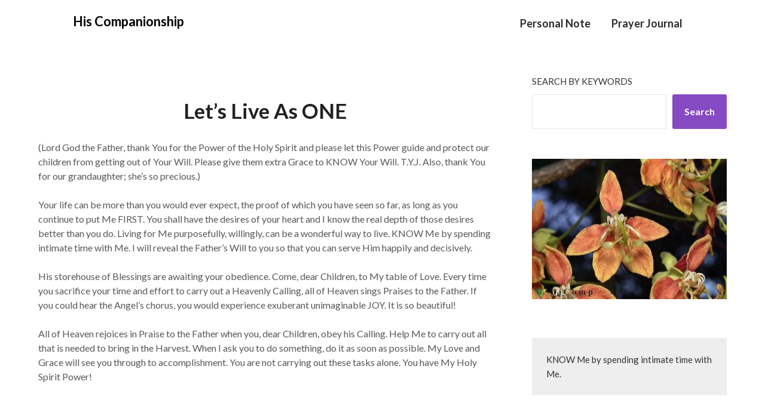

--- FILE ---
content_type: text/html; charset=UTF-8
request_url: https://www.hiscompanionship.com/lets-live-as-one/
body_size: 8854
content:
<!doctype html>
<html lang="en">
<head>
	<meta charset="UTF-8">
	<meta name="viewport" content="width=device-width, initial-scale=1">
	<link rel="profile" href="http://gmpg.org/xfn/11">
	<title>Let’s Live As ONE &#8211; His Companionship</title>
<meta name='robots' content='max-image-preview:large' />
<link rel='dns-prefetch' href='//fonts.googleapis.com' />
<link rel="alternate" type="application/rss+xml" title="His Companionship &raquo; Feed" href="https://www.hiscompanionship.com/feed/" />
<link rel="alternate" type="application/rss+xml" title="His Companionship &raquo; Comments Feed" href="https://www.hiscompanionship.com/comments/feed/" />
<link rel="alternate" type="application/rss+xml" title="His Companionship &raquo; Let’s Live As ONE Comments Feed" href="https://www.hiscompanionship.com/lets-live-as-one/feed/" />
<script type="text/javascript">
window._wpemojiSettings = {"baseUrl":"https:\/\/s.w.org\/images\/core\/emoji\/14.0.0\/72x72\/","ext":".png","svgUrl":"https:\/\/s.w.org\/images\/core\/emoji\/14.0.0\/svg\/","svgExt":".svg","source":{"concatemoji":"https:\/\/www.hiscompanionship.com\/wp-includes\/js\/wp-emoji-release.min.js?ver=6.3.7"}};
/*! This file is auto-generated */
!function(i,n){var o,s,e;function c(e){try{var t={supportTests:e,timestamp:(new Date).valueOf()};sessionStorage.setItem(o,JSON.stringify(t))}catch(e){}}function p(e,t,n){e.clearRect(0,0,e.canvas.width,e.canvas.height),e.fillText(t,0,0);var t=new Uint32Array(e.getImageData(0,0,e.canvas.width,e.canvas.height).data),r=(e.clearRect(0,0,e.canvas.width,e.canvas.height),e.fillText(n,0,0),new Uint32Array(e.getImageData(0,0,e.canvas.width,e.canvas.height).data));return t.every(function(e,t){return e===r[t]})}function u(e,t,n){switch(t){case"flag":return n(e,"\ud83c\udff3\ufe0f\u200d\u26a7\ufe0f","\ud83c\udff3\ufe0f\u200b\u26a7\ufe0f")?!1:!n(e,"\ud83c\uddfa\ud83c\uddf3","\ud83c\uddfa\u200b\ud83c\uddf3")&&!n(e,"\ud83c\udff4\udb40\udc67\udb40\udc62\udb40\udc65\udb40\udc6e\udb40\udc67\udb40\udc7f","\ud83c\udff4\u200b\udb40\udc67\u200b\udb40\udc62\u200b\udb40\udc65\u200b\udb40\udc6e\u200b\udb40\udc67\u200b\udb40\udc7f");case"emoji":return!n(e,"\ud83e\udef1\ud83c\udffb\u200d\ud83e\udef2\ud83c\udfff","\ud83e\udef1\ud83c\udffb\u200b\ud83e\udef2\ud83c\udfff")}return!1}function f(e,t,n){var r="undefined"!=typeof WorkerGlobalScope&&self instanceof WorkerGlobalScope?new OffscreenCanvas(300,150):i.createElement("canvas"),a=r.getContext("2d",{willReadFrequently:!0}),o=(a.textBaseline="top",a.font="600 32px Arial",{});return e.forEach(function(e){o[e]=t(a,e,n)}),o}function t(e){var t=i.createElement("script");t.src=e,t.defer=!0,i.head.appendChild(t)}"undefined"!=typeof Promise&&(o="wpEmojiSettingsSupports",s=["flag","emoji"],n.supports={everything:!0,everythingExceptFlag:!0},e=new Promise(function(e){i.addEventListener("DOMContentLoaded",e,{once:!0})}),new Promise(function(t){var n=function(){try{var e=JSON.parse(sessionStorage.getItem(o));if("object"==typeof e&&"number"==typeof e.timestamp&&(new Date).valueOf()<e.timestamp+604800&&"object"==typeof e.supportTests)return e.supportTests}catch(e){}return null}();if(!n){if("undefined"!=typeof Worker&&"undefined"!=typeof OffscreenCanvas&&"undefined"!=typeof URL&&URL.createObjectURL&&"undefined"!=typeof Blob)try{var e="postMessage("+f.toString()+"("+[JSON.stringify(s),u.toString(),p.toString()].join(",")+"));",r=new Blob([e],{type:"text/javascript"}),a=new Worker(URL.createObjectURL(r),{name:"wpTestEmojiSupports"});return void(a.onmessage=function(e){c(n=e.data),a.terminate(),t(n)})}catch(e){}c(n=f(s,u,p))}t(n)}).then(function(e){for(var t in e)n.supports[t]=e[t],n.supports.everything=n.supports.everything&&n.supports[t],"flag"!==t&&(n.supports.everythingExceptFlag=n.supports.everythingExceptFlag&&n.supports[t]);n.supports.everythingExceptFlag=n.supports.everythingExceptFlag&&!n.supports.flag,n.DOMReady=!1,n.readyCallback=function(){n.DOMReady=!0}}).then(function(){return e}).then(function(){var e;n.supports.everything||(n.readyCallback(),(e=n.source||{}).concatemoji?t(e.concatemoji):e.wpemoji&&e.twemoji&&(t(e.twemoji),t(e.wpemoji)))}))}((window,document),window._wpemojiSettings);
</script>
<style type="text/css">
img.wp-smiley,
img.emoji {
	display: inline !important;
	border: none !important;
	box-shadow: none !important;
	height: 1em !important;
	width: 1em !important;
	margin: 0 0.07em !important;
	vertical-align: -0.1em !important;
	background: none !important;
	padding: 0 !important;
}
</style>
	<link rel='stylesheet' id='wp-block-library-css' href='https://www.hiscompanionship.com/wp-includes/css/dist/block-library/style.min.css?ver=6.3.7' type='text/css' media='all' />
<link rel='stylesheet' id='coblocks-frontend-css' href='https://www.hiscompanionship.com/wp-content/plugins/coblocks/dist/style-coblocks-1.css?ver=3.1.16' type='text/css' media='all' />
<link rel='stylesheet' id='coblocks-extensions-css' href='https://www.hiscompanionship.com/wp-content/plugins/coblocks/dist/style-coblocks-extensions.css?ver=3.1.16' type='text/css' media='all' />
<link rel='stylesheet' id='coblocks-animation-css' href='https://www.hiscompanionship.com/wp-content/plugins/coblocks/dist/style-coblocks-animation.css?ver=2677611078ee87eb3b1c' type='text/css' media='all' />
<style id='classic-theme-styles-inline-css' type='text/css'>
/*! This file is auto-generated */
.wp-block-button__link{color:#fff;background-color:#32373c;border-radius:9999px;box-shadow:none;text-decoration:none;padding:calc(.667em + 2px) calc(1.333em + 2px);font-size:1.125em}.wp-block-file__button{background:#32373c;color:#fff;text-decoration:none}
</style>
<style id='global-styles-inline-css' type='text/css'>
body{--wp--preset--color--black: #000000;--wp--preset--color--cyan-bluish-gray: #abb8c3;--wp--preset--color--white: #ffffff;--wp--preset--color--pale-pink: #f78da7;--wp--preset--color--vivid-red: #cf2e2e;--wp--preset--color--luminous-vivid-orange: #ff6900;--wp--preset--color--luminous-vivid-amber: #fcb900;--wp--preset--color--light-green-cyan: #7bdcb5;--wp--preset--color--vivid-green-cyan: #00d084;--wp--preset--color--pale-cyan-blue: #8ed1fc;--wp--preset--color--vivid-cyan-blue: #0693e3;--wp--preset--color--vivid-purple: #9b51e0;--wp--preset--gradient--vivid-cyan-blue-to-vivid-purple: linear-gradient(135deg,rgba(6,147,227,1) 0%,rgb(155,81,224) 100%);--wp--preset--gradient--light-green-cyan-to-vivid-green-cyan: linear-gradient(135deg,rgb(122,220,180) 0%,rgb(0,208,130) 100%);--wp--preset--gradient--luminous-vivid-amber-to-luminous-vivid-orange: linear-gradient(135deg,rgba(252,185,0,1) 0%,rgba(255,105,0,1) 100%);--wp--preset--gradient--luminous-vivid-orange-to-vivid-red: linear-gradient(135deg,rgba(255,105,0,1) 0%,rgb(207,46,46) 100%);--wp--preset--gradient--very-light-gray-to-cyan-bluish-gray: linear-gradient(135deg,rgb(238,238,238) 0%,rgb(169,184,195) 100%);--wp--preset--gradient--cool-to-warm-spectrum: linear-gradient(135deg,rgb(74,234,220) 0%,rgb(151,120,209) 20%,rgb(207,42,186) 40%,rgb(238,44,130) 60%,rgb(251,105,98) 80%,rgb(254,248,76) 100%);--wp--preset--gradient--blush-light-purple: linear-gradient(135deg,rgb(255,206,236) 0%,rgb(152,150,240) 100%);--wp--preset--gradient--blush-bordeaux: linear-gradient(135deg,rgb(254,205,165) 0%,rgb(254,45,45) 50%,rgb(107,0,62) 100%);--wp--preset--gradient--luminous-dusk: linear-gradient(135deg,rgb(255,203,112) 0%,rgb(199,81,192) 50%,rgb(65,88,208) 100%);--wp--preset--gradient--pale-ocean: linear-gradient(135deg,rgb(255,245,203) 0%,rgb(182,227,212) 50%,rgb(51,167,181) 100%);--wp--preset--gradient--electric-grass: linear-gradient(135deg,rgb(202,248,128) 0%,rgb(113,206,126) 100%);--wp--preset--gradient--midnight: linear-gradient(135deg,rgb(2,3,129) 0%,rgb(40,116,252) 100%);--wp--preset--font-size--small: 13px;--wp--preset--font-size--medium: 20px;--wp--preset--font-size--large: 36px;--wp--preset--font-size--x-large: 42px;--wp--preset--spacing--20: 0.44rem;--wp--preset--spacing--30: 0.67rem;--wp--preset--spacing--40: 1rem;--wp--preset--spacing--50: 1.5rem;--wp--preset--spacing--60: 2.25rem;--wp--preset--spacing--70: 3.38rem;--wp--preset--spacing--80: 5.06rem;--wp--preset--shadow--natural: 6px 6px 9px rgba(0, 0, 0, 0.2);--wp--preset--shadow--deep: 12px 12px 50px rgba(0, 0, 0, 0.4);--wp--preset--shadow--sharp: 6px 6px 0px rgba(0, 0, 0, 0.2);--wp--preset--shadow--outlined: 6px 6px 0px -3px rgba(255, 255, 255, 1), 6px 6px rgba(0, 0, 0, 1);--wp--preset--shadow--crisp: 6px 6px 0px rgba(0, 0, 0, 1);}:where(.is-layout-flex){gap: 0.5em;}:where(.is-layout-grid){gap: 0.5em;}body .is-layout-flow > .alignleft{float: left;margin-inline-start: 0;margin-inline-end: 2em;}body .is-layout-flow > .alignright{float: right;margin-inline-start: 2em;margin-inline-end: 0;}body .is-layout-flow > .aligncenter{margin-left: auto !important;margin-right: auto !important;}body .is-layout-constrained > .alignleft{float: left;margin-inline-start: 0;margin-inline-end: 2em;}body .is-layout-constrained > .alignright{float: right;margin-inline-start: 2em;margin-inline-end: 0;}body .is-layout-constrained > .aligncenter{margin-left: auto !important;margin-right: auto !important;}body .is-layout-constrained > :where(:not(.alignleft):not(.alignright):not(.alignfull)){max-width: var(--wp--style--global--content-size);margin-left: auto !important;margin-right: auto !important;}body .is-layout-constrained > .alignwide{max-width: var(--wp--style--global--wide-size);}body .is-layout-flex{display: flex;}body .is-layout-flex{flex-wrap: wrap;align-items: center;}body .is-layout-flex > *{margin: 0;}body .is-layout-grid{display: grid;}body .is-layout-grid > *{margin: 0;}:where(.wp-block-columns.is-layout-flex){gap: 2em;}:where(.wp-block-columns.is-layout-grid){gap: 2em;}:where(.wp-block-post-template.is-layout-flex){gap: 1.25em;}:where(.wp-block-post-template.is-layout-grid){gap: 1.25em;}.has-black-color{color: var(--wp--preset--color--black) !important;}.has-cyan-bluish-gray-color{color: var(--wp--preset--color--cyan-bluish-gray) !important;}.has-white-color{color: var(--wp--preset--color--white) !important;}.has-pale-pink-color{color: var(--wp--preset--color--pale-pink) !important;}.has-vivid-red-color{color: var(--wp--preset--color--vivid-red) !important;}.has-luminous-vivid-orange-color{color: var(--wp--preset--color--luminous-vivid-orange) !important;}.has-luminous-vivid-amber-color{color: var(--wp--preset--color--luminous-vivid-amber) !important;}.has-light-green-cyan-color{color: var(--wp--preset--color--light-green-cyan) !important;}.has-vivid-green-cyan-color{color: var(--wp--preset--color--vivid-green-cyan) !important;}.has-pale-cyan-blue-color{color: var(--wp--preset--color--pale-cyan-blue) !important;}.has-vivid-cyan-blue-color{color: var(--wp--preset--color--vivid-cyan-blue) !important;}.has-vivid-purple-color{color: var(--wp--preset--color--vivid-purple) !important;}.has-black-background-color{background-color: var(--wp--preset--color--black) !important;}.has-cyan-bluish-gray-background-color{background-color: var(--wp--preset--color--cyan-bluish-gray) !important;}.has-white-background-color{background-color: var(--wp--preset--color--white) !important;}.has-pale-pink-background-color{background-color: var(--wp--preset--color--pale-pink) !important;}.has-vivid-red-background-color{background-color: var(--wp--preset--color--vivid-red) !important;}.has-luminous-vivid-orange-background-color{background-color: var(--wp--preset--color--luminous-vivid-orange) !important;}.has-luminous-vivid-amber-background-color{background-color: var(--wp--preset--color--luminous-vivid-amber) !important;}.has-light-green-cyan-background-color{background-color: var(--wp--preset--color--light-green-cyan) !important;}.has-vivid-green-cyan-background-color{background-color: var(--wp--preset--color--vivid-green-cyan) !important;}.has-pale-cyan-blue-background-color{background-color: var(--wp--preset--color--pale-cyan-blue) !important;}.has-vivid-cyan-blue-background-color{background-color: var(--wp--preset--color--vivid-cyan-blue) !important;}.has-vivid-purple-background-color{background-color: var(--wp--preset--color--vivid-purple) !important;}.has-black-border-color{border-color: var(--wp--preset--color--black) !important;}.has-cyan-bluish-gray-border-color{border-color: var(--wp--preset--color--cyan-bluish-gray) !important;}.has-white-border-color{border-color: var(--wp--preset--color--white) !important;}.has-pale-pink-border-color{border-color: var(--wp--preset--color--pale-pink) !important;}.has-vivid-red-border-color{border-color: var(--wp--preset--color--vivid-red) !important;}.has-luminous-vivid-orange-border-color{border-color: var(--wp--preset--color--luminous-vivid-orange) !important;}.has-luminous-vivid-amber-border-color{border-color: var(--wp--preset--color--luminous-vivid-amber) !important;}.has-light-green-cyan-border-color{border-color: var(--wp--preset--color--light-green-cyan) !important;}.has-vivid-green-cyan-border-color{border-color: var(--wp--preset--color--vivid-green-cyan) !important;}.has-pale-cyan-blue-border-color{border-color: var(--wp--preset--color--pale-cyan-blue) !important;}.has-vivid-cyan-blue-border-color{border-color: var(--wp--preset--color--vivid-cyan-blue) !important;}.has-vivid-purple-border-color{border-color: var(--wp--preset--color--vivid-purple) !important;}.has-vivid-cyan-blue-to-vivid-purple-gradient-background{background: var(--wp--preset--gradient--vivid-cyan-blue-to-vivid-purple) !important;}.has-light-green-cyan-to-vivid-green-cyan-gradient-background{background: var(--wp--preset--gradient--light-green-cyan-to-vivid-green-cyan) !important;}.has-luminous-vivid-amber-to-luminous-vivid-orange-gradient-background{background: var(--wp--preset--gradient--luminous-vivid-amber-to-luminous-vivid-orange) !important;}.has-luminous-vivid-orange-to-vivid-red-gradient-background{background: var(--wp--preset--gradient--luminous-vivid-orange-to-vivid-red) !important;}.has-very-light-gray-to-cyan-bluish-gray-gradient-background{background: var(--wp--preset--gradient--very-light-gray-to-cyan-bluish-gray) !important;}.has-cool-to-warm-spectrum-gradient-background{background: var(--wp--preset--gradient--cool-to-warm-spectrum) !important;}.has-blush-light-purple-gradient-background{background: var(--wp--preset--gradient--blush-light-purple) !important;}.has-blush-bordeaux-gradient-background{background: var(--wp--preset--gradient--blush-bordeaux) !important;}.has-luminous-dusk-gradient-background{background: var(--wp--preset--gradient--luminous-dusk) !important;}.has-pale-ocean-gradient-background{background: var(--wp--preset--gradient--pale-ocean) !important;}.has-electric-grass-gradient-background{background: var(--wp--preset--gradient--electric-grass) !important;}.has-midnight-gradient-background{background: var(--wp--preset--gradient--midnight) !important;}.has-small-font-size{font-size: var(--wp--preset--font-size--small) !important;}.has-medium-font-size{font-size: var(--wp--preset--font-size--medium) !important;}.has-large-font-size{font-size: var(--wp--preset--font-size--large) !important;}.has-x-large-font-size{font-size: var(--wp--preset--font-size--x-large) !important;}
.wp-block-navigation a:where(:not(.wp-element-button)){color: inherit;}
:where(.wp-block-post-template.is-layout-flex){gap: 1.25em;}:where(.wp-block-post-template.is-layout-grid){gap: 1.25em;}
:where(.wp-block-columns.is-layout-flex){gap: 2em;}:where(.wp-block-columns.is-layout-grid){gap: 2em;}
.wp-block-pullquote{font-size: 1.5em;line-height: 1.6;}
</style>
<link rel='stylesheet' id='wp-components-css' href='https://www.hiscompanionship.com/wp-includes/css/dist/components/style.min.css?ver=6.3.7' type='text/css' media='all' />
<link rel='stylesheet' id='godaddy-styles-css' href='https://www.hiscompanionship.com/wp-content/plugins/coblocks/includes/Dependencies/GoDaddy/Styles/build/latest.css?ver=2.0.2' type='text/css' media='all' />
<link rel='stylesheet' id='font-awesome-css' href='https://www.hiscompanionship.com/wp-content/themes/draftly/css/font-awesome.min.css?ver=6.3.7' type='text/css' media='all' />
<link rel='stylesheet' id='draftly-style-css' href='https://www.hiscompanionship.com/wp-content/themes/draftly/style.css?ver=6.3.7' type='text/css' media='all' />
<link rel='stylesheet' id='draftly-google-fonts-css' href='//fonts.googleapis.com/css?family=Lato%3A300%2C400%2C700&#038;ver=6.3.7' type='text/css' media='all' />
<script type='text/javascript' src='https://www.hiscompanionship.com/wp-includes/js/jquery/jquery.min.js?ver=3.7.0' id='jquery-core-js'></script>
<script type='text/javascript' src='https://www.hiscompanionship.com/wp-includes/js/jquery/jquery-migrate.min.js?ver=3.4.1' id='jquery-migrate-js'></script>
<link rel="https://api.w.org/" href="https://www.hiscompanionship.com/wp-json/" /><link rel="alternate" type="application/json" href="https://www.hiscompanionship.com/wp-json/wp/v2/posts/7576" /><link rel="EditURI" type="application/rsd+xml" title="RSD" href="https://www.hiscompanionship.com/xmlrpc.php?rsd" />
<meta name="generator" content="WordPress 6.3.7" />
<link rel="canonical" href="https://www.hiscompanionship.com/lets-live-as-one/" />
<link rel='shortlink' href='https://www.hiscompanionship.com/?p=7576' />
<link rel="alternate" type="application/json+oembed" href="https://www.hiscompanionship.com/wp-json/oembed/1.0/embed?url=https%3A%2F%2Fwww.hiscompanionship.com%2Flets-live-as-one%2F" />
<link rel="alternate" type="text/xml+oembed" href="https://www.hiscompanionship.com/wp-json/oembed/1.0/embed?url=https%3A%2F%2Fwww.hiscompanionship.com%2Flets-live-as-one%2F&#038;format=xml" />
<link rel="pingback" href="https://www.hiscompanionship.com/xmlrpc.php">
		<style type="text/css">
			body, .site, .swidgets-wrap h3, .post-data-text { background: ; }
			.site-title a, .site-description { color: ; }
			.sheader { background-color:  !important; }
			.main-navigation ul li a, .main-navigation ul li .sub-arrow, .super-menu .toggle-mobile-menu,.toggle-mobile-menu:before, .mobile-menu-active .smenu-hide { color: ; }
			#smobile-menu.show .main-navigation ul ul.children.active, #smobile-menu.show .main-navigation ul ul.sub-menu.active, #smobile-menu.show .main-navigation ul li, .smenu-hide.toggle-mobile-menu.menu-toggle, #smobile-menu.show .main-navigation ul li, .primary-menu ul li ul.children li, .primary-menu ul li ul.sub-menu li, .primary-menu .pmenu, .super-menu { border-color: ; border-bottom-color: ; }
			#secondary .widget h3, #secondary .widget h3 a, #secondary .widget h4, #secondary .widget h1, #secondary .widget h2, #secondary .widget h5, #secondary .widget h6, #secondary .widget h4 a { color: ; }
			#secondary .widget a, #secondary a, #secondary .widget li a , #secondary span.sub-arrow{ color: ; }
			#secondary, #secondary .widget, #secondary .widget p, #secondary .widget li, .widget time.rpwe-time.published { color: ; }
			#secondary .swidgets-wrap, #secondary .widget ul li, .featured-sidebar .search-field, #secondary .sidebar-headline-wrapper { border-color: ; }
			.site-info, .footer-column-three input.search-submit, .footer-column-three p, .footer-column-three li, .footer-column-three td, .footer-column-three th, .footer-column-three caption { color: ; }
			.footer-column-three h3, .footer-column-three h4, .footer-column-three h5, .footer-column-three h6, .footer-column-three h1, .footer-column-three h2, .footer-column-three h4, .footer-column-three h3 a { color: ; }
			.footer-column-three a, .footer-column-three li a, .footer-column-three .widget a, .footer-column-three .sub-arrow { color: ; }
			.footer-column-three h3:after { background: ; }
			.site-info, .widget ul li, .footer-column-three input.search-field, .footer-column-three input.search-submit { border-color: ; }
			.site-footer { background-color: ; }
			.content-wrapper h2.entry-title a, .content-wrapper h2.entry-title a:hover, .content-wrapper h2.entry-title a:active, .content-wrapper h2.entry-title a:focus, .archive .page-header h1, .blogposts-list h2 a, .blogposts-list h2 a:hover, .blogposts-list h2 a:active, .search-results h1.page-title { color: ; }
			.blogposts-list .post-data-text, .blogposts-list .post-data-text a, .blogposts-list .content-wrapper .post-data-text *{ color: ; }
			.blogposts-list p { color: ; }
			.page-numbers li a, .blogposts-list .blogpost-button, a.continuereading, .page-numbers.current, span.page-numbers.dots { background: ; }
			.page-numbers li a, .blogposts-list .blogpost-button, span.page-numbers.dots, .page-numbers.current, .page-numbers li a:hover, a.continuereading { color: ; }
			.archive .page-header h1, .search-results h1.page-title, .blogposts-list.fbox, span.page-numbers.dots, .page-numbers li a, .page-numbers.current { border-color: ; }
			.blogposts-list .post-data-divider { background: ; }
			.page .comments-area .comment-author, .page .comments-area .comment-author a, .page .comments-area .comments-title, .page .content-area h1, .page .content-area h2, .page .content-area h3, .page .content-area h4, .page .content-area h5, .page .content-area h6, .page .content-area th, .single  .comments-area .comment-author, .single .comments-area .comment-author a, .single .comments-area .comments-title, .single .content-area h1, .single .content-area h2, .single .content-area h3, .single .content-area h4, .single .content-area h5, .single .content-area h6, .single .content-area th, .search-no-results h1, .error404 h1 { color: ; }
			.single .post-data-text, .page .post-data-text, .page .post-data-text a, .single .post-data-text a, .comments-area .comment-meta .comment-metadata a, .single .post-data-text * { color: ; }
			.page .content-area p, .page article, .page .content-area table, .page .content-area dd, .page .content-area dt, .page .content-area address, .page .content-area .entry-content, .page .content-area li, .page .content-area ol, .single .content-area p, .single article, .single .content-area table, .single .content-area dd, .single .content-area dt, .single .content-area address, .single .entry-content, .single .content-area li, .single .content-area ol, .search-no-results .page-content p { color: ; }
			.single .entry-content a, .page .entry-content a, .comment-content a, .comments-area .reply a, .logged-in-as a, .comments-area .comment-respond a { color: ; }
			.comments-area p.form-submit input { background: ; }
			.error404 .page-content p, .error404 input.search-submit, .search-no-results input.search-submit { color: ; }
			.page .comments-area, .page article.fbox, .page article tr, .page .comments-area ol.comment-list ol.children li, .page .comments-area ol.comment-list .comment, .single .comments-area, .single article.fbox, .single article tr, .comments-area ol.comment-list ol.children li, .comments-area ol.comment-list .comment, .error404 main#main, .error404 .search-form label, .search-no-results .search-form label, .error404 input.search-submit, .search-no-results input.search-submit, .error404 main#main, .search-no-results section.fbox.no-results.not-found{ border-color: ; }
			.single .post-data-divider, .page .post-data-divider { background: ; }
			.single .comments-area p.form-submit input, .page .comments-area p.form-submit input { color: ; }
			.bottom-header-wrapper { padding-top: px; }
			.bottom-header-wrapper { padding-bottom: px; }
			.bottom-header-wrapper { background: ; }
			.bottom-header-wrapper *, .bottom-header-wrapper a{ color: ; }
			.bottom-header-wrapper *{ fill: ; }
			.header-widget a, .header-widget li a, .header-widget i.fa { color: ; }
			.header-widget, .header-widget p, .header-widget li, .header-widget .textwidget { color: ; }
			.header-widget .widget-title, .header-widget h1, .header-widget h3, .header-widget h2, .header-widget h4, .header-widget h5, .header-widget h6{ color: ; }
			.header-widget.swidgets-wrap, .header-widget ul li, .header-widget .search-field { border-color: ; }
			.bottom-header-title, .bottom-header-paragraph, .readmore-header a { color: #ffffff; }
			.readmore-header svg { fill: #ffffff; }
			#secondary .widget-title-lines:after, #secondary .widget-title-lines:before { background: ; }
			.header-widgets-wrapper{ background: ; }
			.top-nav-wrapper, .primary-menu .pmenu, .super-menu, #smobile-menu, .primary-menu ul li ul.children, .primary-menu ul li ul.sub-menu { background-color: ; }
			#secondary .swidgets-wrap{ background: ; }
			#secondary .swidget { border-color: ; }
			.archive article.fbox, .search-results article.fbox, .blog article.fbox { background: ; }
			.comments-area, .single article.fbox, .page article.fbox { background: ; }
			.read-more-blogfeed a{ color: ; }
								</style>
			<style type="text/css">


	.site-title a,
		.site-description,
		.logofont {
			color: #ffffff;
		}

	
		https://www.hiscompanionship.com/wp-content/uploads/2023/05/pexels-venelin-dimitrov-3476312_4-scaled.jpg"
				.site-title a,
		.site-description {
			color: #ffffff;
		}
				</style>
		<script>  // Función para verificar el ancho de la ventana y realizar la manipulación del DOM
  function adjustContentPosition() {
    const secondaryBlock = document.getElementById('secondary');
    const primaryBlock = document.getElementById('primary');

    if (window.innerWidth <= 992 && secondaryBlock && primaryBlock) {
      // Mover el bloque "secondary" antes que el bloque "primary" si el ancho es mayor o igual a 992
      primaryBlock.parentNode.insertBefore(secondaryBlock, primaryBlock);
    } else {
      // Restaurar el orden original si el ancho es menor a 992
      const parentElement = secondaryBlock.parentNode;
      parentElement.insertBefore(primaryBlock, secondaryBlock);
    }
  }

  // Llamar a la función de ajuste al cargar la página y al redimensionar la ventana
  window.addEventListener('load', adjustContentPosition);
  window.addEventListener('resize', adjustContentPosition);
</script><link rel="icon" href="https://www.hiscompanionship.com/wp-content/uploads/2023/02/cropped-51oZEUqkScL._AC_SY780_-32x32.jpg" sizes="32x32" />
<link rel="icon" href="https://www.hiscompanionship.com/wp-content/uploads/2023/02/cropped-51oZEUqkScL._AC_SY780_-192x192.jpg" sizes="192x192" />
<link rel="apple-touch-icon" href="https://www.hiscompanionship.com/wp-content/uploads/2023/02/cropped-51oZEUqkScL._AC_SY780_-180x180.jpg" />
<meta name="msapplication-TileImage" content="https://www.hiscompanionship.com/wp-content/uploads/2023/02/cropped-51oZEUqkScL._AC_SY780_-270x270.jpg" />
		<style type="text/css" id="wp-custom-css">
			

blockquote {
    background: rgba(217, 39, 245, 0.03);
    border-left: 6px solid rgba(217, 39, 245, 0.2);

}

.footer-info-right{
	display: none;
}

.site-footer {
    background: #31283b;
}

.read-more-blogfeed a {
    background: #864AC2;
}

.page-numbers li a {
    background: #482768;
}

.page-numbers.current {
    color: #482768;
}

.wp-block-latest-posts__post-title{
 font-weight: bold;
	color: #2A262C
	}

.read-more-blogfeed a {
    font-weight: bold;
    text-decoration: none;
    display: inline-block;
    padding: 10px 25px;
	border-radius: 6px;
    font-size: 14px;
    color: #fff;
    margin-top: 20px;
}

section#block-42 {
    margin-bottom: -40px;
}

section#block-26 {
    margin-bottom: -10px;
}

.has-blush-light-purple-gradient-background {
    background: rgba(217, 39, 245, 0.08);
}

.bottom-header-wrapper img {
    border-radius: 0px;
}

header#masthead {
    margin-bottom: 3em;
}


.is-layout-flex.wp-container-4.wp-block-columns {
    margin-top: 5em;
    margin-bottom: 3em;
}

img.attachment-draftly-slider.size-draftly-slider.wp-post-image {
    display: none;
}

button {
	background-color: #864AC2;
}

.site-content {
 height:90vh;
}

.main-navigation ul li a {
    font-size: 18px;
	color: #2b2b2b;
}

.content-wrapper .entry-meta {
    visibility: hidden;
}

.single .post-data-text, .page .post-data-text, .page .post-data-text a, .single .post-data-text a, .comments-area .comment-meta .comment-metadata a, .single .post-data-text * {
 
    visibility: hidden;
}

.post-navigation {
padding-top:5em;
}
.nav-previous, .nav-next{
padding:0px;
}

.nav-previous a,
.nav-next a  {
  color: #746f78;
	text-decoration: none;
}

.nav-previous a:hover,
.nav-next a:hover  {
  color: #864AC2;
	text-decoration: none;
}

.nav-previous a b,
.nav-next a b  {
  color: #3d3b3b;
}
		</style>
		</head>

<body class="post-template-default single single-post postid-7576 single-format-standard header-image">

	
	<a class="skip-link screen-reader-text" href="#content">Skip to content</a>


	<div id="page" class="site">


			
				
			<div id="content" class="site-content clearfix">
				<div class="content-wrap">

<!--Nav start-->
		<header id="masthead" class="sheader site-header clearfix">
			<nav id="primary-site-navigation" class="primary-menu main-navigation clearfix">

				<a href="#" id="pull" class="smenu-hide toggle-mobile-menu menu-toggle" aria-controls="secondary-menu" aria-expanded="false">Menu</a>
				<div class="top-nav-wrapper">
					<div class="content-wrap">
						<div class="logo-container"> 

																<a class="logofont" href="https://www.hiscompanionship.com/" rel="home">His Companionship</a>
															</div>
							<div class="center-main-menu">
								<div class="menu-primary-menu-container"><ul id="primary-menu" class="pmenu"><li id="menu-item-11663" class="menu-item menu-item-type-post_type menu-item-object-page menu-item-11663"><a href="https://www.hiscompanionship.com/rest-in-his-loving-arms/">Personal Note</a></li>
<li id="menu-item-209" class="menu-item menu-item-type-taxonomy menu-item-object-category current-post-ancestor current-menu-parent current-post-parent menu-item-209"><a href="https://www.hiscompanionship.com/category/prayerjournal/">Prayer Journal</a></li>
</ul></div>							</div>
						</div>
					</div>
				</nav>

				<div class="super-menu clearfix">
					<div class="super-menu-inner">
						

														<a class="logofont" href="https://www.hiscompanionship.com/" rel="home">His Companionship</a>
							
							<a href="#" id="pull" class="toggle-mobile-menu menu-toggle" aria-controls="secondary-menu" aria-expanded="false"></a>
						</a>
					</div>
				</div> 
				<div id="mobile-menu-overlay"></div>
			</header>
			<!--Nav end-->

	<div id="primary" class="featured-content content-area">
		<main id="main" class="site-main">

			<div>
		<img width="300" height="225" src="https://www.hiscompanionship.com/wp-content/uploads/2023/03/image1219.jpg" class="attachment-draftly-slider size-draftly-slider wp-post-image" alt="" decoding="async" fetchpriority="high" />	</div>
<article id="post-7576" class="posts-entry fbox post-7576 post type-post status-publish format-standard has-post-thumbnail hentry category-prayerjournal">

		<div class="blog-data-wrapper">
		<div class="post-data-text">
			<span class="posted-on"><a href="https://www.hiscompanionship.com/lets-live-as-one/" rel="bookmark"><time class="entry-date published" datetime="2023-03-17T23:36:36+00:00">March 17, 2023</time><time class="updated" datetime="2024-06-16T16:25:33+00:00">June 16, 2024</time></a></span><span class="byline"> </span>		</div>
	</div><!-- .entry-meta -->
<header class="entry-header">
	<h1 class="entry-title">Let’s Live As ONE</h1>
	</header><!-- .entry-header -->

<div class="entry-content">
	
<p>(Lord God the Father, thank You for the Power of the Holy Spirit and please let this Power guide and protect our children from getting out of Your Will. Please give them extra Grace to KNOW Your Will. T.Y.J. Also, thank You for our grandaughter; she’s so precious.) </p>



<p>Your life can be more than you would ever expect, the proof of which you have seen so far, as long as you continue to put Me FIRST. You shall have the desires of your heart and I know the real depth of those desires better than you do. Living for Me purposefully, willingly, can be a wonderful way to live. KNOW Me by spending intimate time with Me. I will reveal the Father’s Will to you so that you can serve Him happily and decisively. </p>



<p>His storehouse of Blessings are awaiting your obedience. Come, dear Children, to My table of Love. Every time you sacrifice your time and effort to carry out a Heavenly Calling, all of Heaven sings Praises to the Father. If you could hear the Angel&#8217;s chorus, you would experience exuberant unimaginable JOY.  It is so beautiful!</p>



<p>All of Heaven rejoices in Praise to the Father when you, dear Children, obey his Calling. Help Me to carry out all that is needed to bring in the Harvest. When I ask you to do something, do it as soon as possible. My Love and Grace will see you through to accomplishment. You are not carrying out these tasks alone.  You have My Holy Spirit Power!</p>



<p class="has-text-align-center has-background" style="background-color:#d927f51a"><strong>KNOW Me by spending intimate time with Me.</strong></p>

		</div><!-- .entry-content -->
</article><!-- #post-7576 -->
			<!-- Next Post -->
			
	<nav class="navigation post-navigation" aria-label="Posts">
		<h2 class="screen-reader-text">Post navigation</h2>
		<div class="nav-links"><div class="nav-previous"><a href="https://www.hiscompanionship.com/stay-in-the-present/" rel="prev">Previous Post <br> <b>Stay In The Present</b></a></div><div class="nav-next"><a href="https://www.hiscompanionship.com/follow-my-lead/" rel="next">Next Post <br> <b>Follow My Lead</b></a></div></div>
	</nav>
		</main><!-- #main -->
	</div><!-- #primary -->
	



<aside id="secondary" class="featured-sidebar widget-area">
	<section id="block-53" class="fbox swidgets-wrap widget widget_block widget_search"><form role="search" method="get" action="https://www.hiscompanionship.com/" class="wp-block-search__button-outside wp-block-search__text-button wp-block-search"><label class="wp-block-search__label" for="wp-block-search__input-1" >Search by keywords</label><div class="wp-block-search__inside-wrapper " ><input class="wp-block-search__input" id="wp-block-search__input-1" placeholder="" value="" type="search" name="s" required /><button aria-label="Search" class="wp-block-search__button wp-element-button" type="submit" >Search</button></div></form></section><section id="block-60" class="fbox swidgets-wrap widget widget_block">
<div class="wp-block-cover is-light" style="min-height:235px"><span aria-hidden="true" class="wp-block-cover__background has-background-dim-0 has-background-dim"></span><img width="300" height="225" src="https://www.hiscompanionship.com/wp-content/uploads/2023/03/image1219.jpg" class="wp-block-cover__image-background wp-post-image" alt="" decoding="async" data-object-fit="cover" loading="lazy" /><div class="wp-block-cover__inner-container is-layout-flow wp-block-cover-is-layout-flow">
<p class="has-text-align-center has-large-font-size"></p>
</div></div>
</section><section id="block-62" class="fbox swidgets-wrap widget widget_block">
<pre class="wp-block-verse">Hello!</pre>
</section></aside><!-- #secondary -->

<script>
const pre = document.querySelector('.wp-block-verse');
const p = document.querySelector ('p[style="background-color:#d927f51a"], .has-pale-pink-background-color');
pre.textContent = p.textContent;
p.style.display = 'none';

</script>
</div>
</div><!-- #content -->

<footer id="colophon" class="site-footer clearfix">

	<div class="content-wrap">
		
		
	
</div> 

<div class="site-info">

	&copy;2026 His Companionship	<!-- Delete below lines to remove copyright from footer -->
	<span class="footer-info-right">
		 | Powered by WordPress and <a href="https://superbthemes.com/"> Superb Themes!</a>
	</span>
	<!-- Delete above lines to remove copyright from footer -->
</div><!-- .site-info -->
</div>



</footer><!-- #colophon -->
</div><!-- #page -->

<div id="smobile-menu" class="mobile-only"></div>
<div id="mobile-menu-overlay"></div>

<script type='text/javascript' src='https://www.hiscompanionship.com/wp-content/plugins/coblocks/dist/js/coblocks-animation.js?ver=3.1.16' id='coblocks-animation-js'></script>
<script type='text/javascript' src='https://www.hiscompanionship.com/wp-content/plugins/coblocks/dist/js/vendors/tiny-swiper.js?ver=3.1.16' id='coblocks-tiny-swiper-js'></script>
<script type='text/javascript' id='coblocks-tinyswiper-initializer-js-extra'>
/* <![CDATA[ */
var coblocksTinyswiper = {"carouselPrevButtonAriaLabel":"Previous","carouselNextButtonAriaLabel":"Next","sliderImageAriaLabel":"Image"};
/* ]]> */
</script>
<script type='text/javascript' src='https://www.hiscompanionship.com/wp-content/plugins/coblocks/dist/js/coblocks-tinyswiper-initializer.js?ver=3.1.16' id='coblocks-tinyswiper-initializer-js'></script>
<script type='text/javascript' src='https://www.hiscompanionship.com/wp-content/themes/draftly/js/navigation.js?ver=20170823' id='draftly-navigation-js'></script>
<script type='text/javascript' src='https://www.hiscompanionship.com/wp-content/themes/draftly/js/skip-link-focus-fix.js?ver=20170823' id='draftly-skip-link-focus-fix-js'></script>
<script type='text/javascript' src='https://www.hiscompanionship.com/wp-content/themes/draftly/js/jquery.flexslider.js?ver=20150423' id='draftly-flexslider-jquery-js'></script>
<script type='text/javascript' src='https://www.hiscompanionship.com/wp-content/themes/draftly/js/script.js?ver=20160720' id='draftly-script-js'></script>
<script type='text/javascript' src='https://www.hiscompanionship.com/wp-content/themes/draftly/js/accessibility.js?ver=20160720' id='draftly-accessibility-js'></script>
	<script>
		/(trident|msie)/i.test(navigator.userAgent)&&document.getElementById&&window.addEventListener&&window.addEventListener("hashchange",function(){var t,e=location.hash.substring(1);/^[A-z0-9_-]+$/.test(e)&&(t=document.getElementById(e))&&(/^(?:a|select|input|button|textarea)$/i.test(t.tagName)||(t.tabIndex=-1),t.focus())},!1);
	</script>
	</body>
</html>
